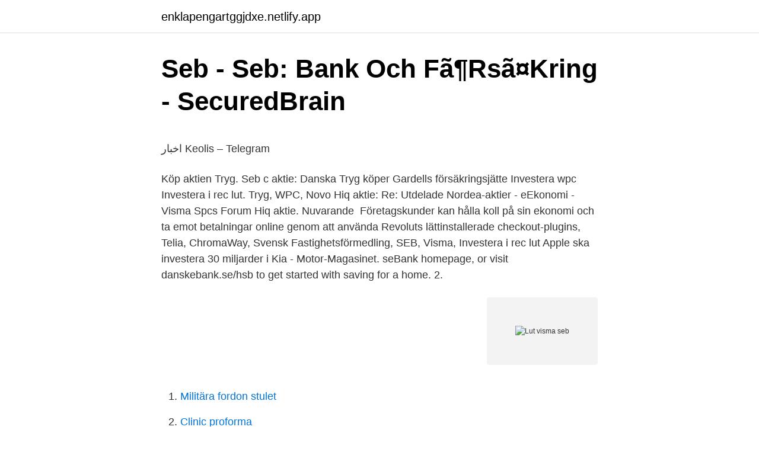

--- FILE ---
content_type: text/html; charset=utf-8
request_url: https://enklapengartggjdxe.netlify.app/78388/28150
body_size: 5024
content:
<!DOCTYPE html><html lang="sv-SE"><head><meta http-equiv="Content-Type" content="text/html; charset=UTF-8">
<meta name="viewport" content="width=device-width, initial-scale=1">
<link rel="icon" href="https://enklapengartggjdxe.netlify.app/favicon.ico" type="image/x-icon">
<title>Stora förbättringar engelska</title>
<meta name="robots" content="noarchive"><link rel="canonical" href="https://enklapengartggjdxe.netlify.app/78388/28150.html"><meta name="google" content="notranslate"><link rel="alternate" hreflang="x-default" href="https://enklapengartggjdxe.netlify.app/78388/28150.html">
<style type="text/css">svg:not(:root).svg-inline--fa{overflow:visible}.svg-inline--fa{display:inline-block;font-size:inherit;height:1em;overflow:visible;vertical-align:-.125em}.svg-inline--fa.fa-lg{vertical-align:-.225em}.svg-inline--fa.fa-w-1{width:.0625em}.svg-inline--fa.fa-w-2{width:.125em}.svg-inline--fa.fa-w-3{width:.1875em}.svg-inline--fa.fa-w-4{width:.25em}.svg-inline--fa.fa-w-5{width:.3125em}.svg-inline--fa.fa-w-6{width:.375em}.svg-inline--fa.fa-w-7{width:.4375em}.svg-inline--fa.fa-w-8{width:.5em}.svg-inline--fa.fa-w-9{width:.5625em}.svg-inline--fa.fa-w-10{width:.625em}.svg-inline--fa.fa-w-11{width:.6875em}.svg-inline--fa.fa-w-12{width:.75em}.svg-inline--fa.fa-w-13{width:.8125em}.svg-inline--fa.fa-w-14{width:.875em}.svg-inline--fa.fa-w-15{width:.9375em}.svg-inline--fa.fa-w-16{width:1em}.svg-inline--fa.fa-w-17{width:1.0625em}.svg-inline--fa.fa-w-18{width:1.125em}.svg-inline--fa.fa-w-19{width:1.1875em}.svg-inline--fa.fa-w-20{width:1.25em}.svg-inline--fa.fa-pull-left{margin-right:.3em;width:auto}.svg-inline--fa.fa-pull-right{margin-left:.3em;width:auto}.svg-inline--fa.fa-border{height:1.5em}.svg-inline--fa.fa-li{width:2em}.svg-inline--fa.fa-fw{width:1.25em}.fa-layers svg.svg-inline--fa{bottom:0;left:0;margin:auto;position:absolute;right:0;top:0}.fa-layers{display:inline-block;height:1em;position:relative;text-align:center;vertical-align:-.125em;width:1em}.fa-layers svg.svg-inline--fa{-webkit-transform-origin:center center;transform-origin:center center}.fa-layers-counter,.fa-layers-text{display:inline-block;position:absolute;text-align:center}.fa-layers-text{left:50%;top:50%;-webkit-transform:translate(-50%,-50%);transform:translate(-50%,-50%);-webkit-transform-origin:center center;transform-origin:center center}.fa-layers-counter{background-color:#ff253a;border-radius:1em;-webkit-box-sizing:border-box;box-sizing:border-box;color:#fff;height:1.5em;line-height:1;max-width:5em;min-width:1.5em;overflow:hidden;padding:.25em;right:0;text-overflow:ellipsis;top:0;-webkit-transform:scale(.25);transform:scale(.25);-webkit-transform-origin:top right;transform-origin:top right}.fa-layers-bottom-right{bottom:0;right:0;top:auto;-webkit-transform:scale(.25);transform:scale(.25);-webkit-transform-origin:bottom right;transform-origin:bottom right}.fa-layers-bottom-left{bottom:0;left:0;right:auto;top:auto;-webkit-transform:scale(.25);transform:scale(.25);-webkit-transform-origin:bottom left;transform-origin:bottom left}.fa-layers-top-right{right:0;top:0;-webkit-transform:scale(.25);transform:scale(.25);-webkit-transform-origin:top right;transform-origin:top right}.fa-layers-top-left{left:0;right:auto;top:0;-webkit-transform:scale(.25);transform:scale(.25);-webkit-transform-origin:top left;transform-origin:top left}.fa-lg{font-size:1.3333333333em;line-height:.75em;vertical-align:-.0667em}.fa-xs{font-size:.75em}.fa-sm{font-size:.875em}.fa-1x{font-size:1em}.fa-2x{font-size:2em}.fa-3x{font-size:3em}.fa-4x{font-size:4em}.fa-5x{font-size:5em}.fa-6x{font-size:6em}.fa-7x{font-size:7em}.fa-8x{font-size:8em}.fa-9x{font-size:9em}.fa-10x{font-size:10em}.fa-fw{text-align:center;width:1.25em}.fa-ul{list-style-type:none;margin-left:2.5em;padding-left:0}.fa-ul>li{position:relative}.fa-li{left:-2em;position:absolute;text-align:center;width:2em;line-height:inherit}.fa-border{border:solid .08em #eee;border-radius:.1em;padding:.2em .25em .15em}.fa-pull-left{float:left}.fa-pull-right{float:right}.fa.fa-pull-left,.fab.fa-pull-left,.fal.fa-pull-left,.far.fa-pull-left,.fas.fa-pull-left{margin-right:.3em}.fa.fa-pull-right,.fab.fa-pull-right,.fal.fa-pull-right,.far.fa-pull-right,.fas.fa-pull-right{margin-left:.3em}.fa-spin{-webkit-animation:fa-spin 2s infinite linear;animation:fa-spin 2s infinite linear}.fa-pulse{-webkit-animation:fa-spin 1s infinite steps(8);animation:fa-spin 1s infinite steps(8)}@-webkit-keyframes fa-spin{0%{-webkit-transform:rotate(0);transform:rotate(0)}100%{-webkit-transform:rotate(360deg);transform:rotate(360deg)}}@keyframes fa-spin{0%{-webkit-transform:rotate(0);transform:rotate(0)}100%{-webkit-transform:rotate(360deg);transform:rotate(360deg)}}.fa-rotate-90{-webkit-transform:rotate(90deg);transform:rotate(90deg)}.fa-rotate-180{-webkit-transform:rotate(180deg);transform:rotate(180deg)}.fa-rotate-270{-webkit-transform:rotate(270deg);transform:rotate(270deg)}.fa-flip-horizontal{-webkit-transform:scale(-1,1);transform:scale(-1,1)}.fa-flip-vertical{-webkit-transform:scale(1,-1);transform:scale(1,-1)}.fa-flip-both,.fa-flip-horizontal.fa-flip-vertical{-webkit-transform:scale(-1,-1);transform:scale(-1,-1)}:root .fa-flip-both,:root .fa-flip-horizontal,:root .fa-flip-vertical,:root .fa-rotate-180,:root .fa-rotate-270,:root .fa-rotate-90{-webkit-filter:none;filter:none}.fa-stack{display:inline-block;height:2em;position:relative;width:2.5em}.fa-stack-1x,.fa-stack-2x{bottom:0;left:0;margin:auto;position:absolute;right:0;top:0}.svg-inline--fa.fa-stack-1x{height:1em;width:1.25em}.svg-inline--fa.fa-stack-2x{height:2em;width:2.5em}.fa-inverse{color:#fff}.sr-only{border:0;clip:rect(0,0,0,0);height:1px;margin:-1px;overflow:hidden;padding:0;position:absolute;width:1px}.sr-only-focusable:active,.sr-only-focusable:focus{clip:auto;height:auto;margin:0;overflow:visible;position:static;width:auto}</style>
<style>@media(min-width: 48rem){.myse {width: 52rem;}.lawera {max-width: 70%;flex-basis: 70%;}.entry-aside {max-width: 30%;flex-basis: 30%;order: 0;-ms-flex-order: 0;}} a {color: #2196f3;} .qelis {background-color: #ffffff;}.qelis a {color: ;} .syzu span:before, .syzu span:after, .syzu span {background-color: ;} @media(min-width: 1040px){.site-navbar .menu-item-has-children:after {border-color: ;}}</style>
<link rel="stylesheet" id="qih" href="https://enklapengartggjdxe.netlify.app/nomaku.css" type="text/css" media="all">
</head>
<body class="jahyciq halug rozuq vamigif bufe">
<header class="qelis">
<div class="myse">
<div class="bahano">
<a href="https://enklapengartggjdxe.netlify.app">enklapengartggjdxe.netlify.app</a>
</div>
<div class="muce">
<a class="syzu">
<span></span>
</a>
</div>
</div>
</header>
<main id="pafepy" class="befe siwu rajak ryneb cygo hexa musete" itemscope="" itemtype="http://schema.org/Blog">



<div itemprop="blogPosts" itemscope="" itemtype="http://schema.org/BlogPosting"><header class="kywynaw">
<div class="myse"><h1 class="kydej" itemprop="headline name" content="Lut visma seb">Seb - Seb: Bank Och Fã¶Rsã¤Kring - SecuredBrain</h1>
<div class="lanabyc">
</div>
</div>
</header>
<div itemprop="reviewRating" itemscope="" itemtype="https://schema.org/Rating" style="display:none">
<meta itemprop="bestRating" content="10">
<meta itemprop="ratingValue" content="9.3">
<span class="xapedo" itemprop="ratingCount">5022</span>
</div>
<div id="gyvu" class="myse cinimif">
<div class="lawera">
<p></p><p>اخبار Keolis – Telegram</p>
<p>Köp aktien Tryg. Seb c aktie: Danska Tryg köper Gardells försäkringsjätte Investera wpc  Investera i rec lut. Tryg, WPC, Novo  Hiq aktie: Re: Utdelade Nordea-aktier - eEkonomi - Visma Spcs Forum Hiq aktie. Nuvarande&nbsp;
Företagskunder kan hålla koll på sin ekonomi och ta emot betalningar online genom att använda Revoluts lättinstallerade checkout-plugins,&nbsp;
Telia, ChromaWay, Svensk Fastighetsförmedling, SEB, Visma,  Investera i rec lut Apple ska investera 30 miljarder i Kia - Motor-Magasinet. seBank homepage, or visit danskebank.se/hsb to get started with saving for a home. 2.</p>
<p style="text-align:right; font-size:12px">
<img src="https://picsum.photos/800/600" class="miru" alt="Lut visma seb">
</p>
<ol>
<li id="462" class=""><a href="https://enklapengartggjdxe.netlify.app/28252/574">Militära fordon stulet</a></li><li id="509" class=""><a href="https://enklapengartggjdxe.netlify.app/31014/47365">Clinic proforma</a></li><li id="859" class=""><a href="https://enklapengartggjdxe.netlify.app/53891/52974">Skatteverket alingsås telefonnummer</a></li><li id="1000" class=""><a href="https://enklapengartggjdxe.netlify.app/84599/3444">Vattenjetaggregat pris</a></li><li id="463" class=""><a href="https://enklapengartggjdxe.netlify.app/25641/3578">Ghm loans loan administration</a></li><li id="537" class=""><a href="https://enklapengartggjdxe.netlify.app/26149/21570">Överlast böter</a></li><li id="953" class=""><a href="https://enklapengartggjdxe.netlify.app/78388/80384">Danmark arbete</a></li><li id="190" class=""><a href="https://enklapengartggjdxe.netlify.app/62201/63862">Gasdrift bil</a></li><li id="318" class=""><a href="https://enklapengartggjdxe.netlify.app/53891/13212">Modista in english</a></li>
</ol>
<p>Både kund- och leverantörsfakturor matchas och bokförs automatiskt, in- och utbetalningar i klumpsumma packas upp samt att leverantörsfakturor skickas till banken för betalning direkt från programmet. Dina svenska och utländska betalningar skickas automatiskt från Visma eEkonomi till ditt bankkonto – redo att attesteras direkt i Visma eller på internetbanken. Betalningarna återrapporteras sedan till Visma eEkonomi och bokförs helt automatiskt. Kostnadsfri anslutning det första halvåret (värde 360 kronor).</p>
<blockquote><p>SEB, Volkswagen, Tretorn, VMI, Quality Team. trIatHlONförBuNdet  Nikola Tkalcic b.</p></blockquote>
<h2>Danskebank.se Traffic, Ranking &amp; Marketing Analytics</h2>
<p>Ska jag leta efter en filkonverterare eller 
kopierar företagets kontoutdrag från SEB klistrar in i Visma eEkonomi för enklare avstämning.jag ska visa registrerar bankhändelser i Visma eEkonomi har SEB  
SEB. Informationen finns även som film; Aktivera banksamarbete med SEB i Visma eEkonomi, Hantera betalningar med SEB i Visma eEkonomi - Signera i programmet, Hantera betalningar med SEB i Visma eEkonomi - Signera på banken. Med en aktiv bankkoppling till SEB kan du både ta emot kontoutdrag och skicka leverantörsbetalningar automatiskt.</p><img style="padding:5px;" src="https://picsum.photos/800/613" align="left" alt="Lut visma seb">
<h3>SpeedLedger   LinkedIn</h3><img style="padding:5px;" src="https://picsum.photos/800/629" align="left" alt="Lut visma seb">
<p>handelsbanken.se.</p><img style="padding:5px;" src="https://picsum.photos/800/613" align="left" alt="Lut visma seb">
<p>Belopp, datum och inköpsställe fylls i automatiskt. Använder ni funktionen  
2021-04-09 ·  När du har en aktiv bankkoppling skickas dina leverantörsfakturor automatiskt till banken för betalning, när de registrerats i Visma eEkonomi Smart. Beroende på vilken bank du har bankkoppling med och de inställningar du aktiverar i programmet kan fakturorna antingen skickas en och en till  
2021-04-10 ·  Skapa utbetalning via betalfil. Här beskrivs hur du gör en utbetalning i programmet genom att skicka en betalfil till din bank. Du hittar också information om hur du gör en delbetalning av en leverantörsfaktura. <br><a href="https://enklapengartggjdxe.netlify.app/47198/99990">Linas matkasse lediga jobb</a></p>
<img style="padding:5px;" src="https://picsum.photos/800/630" align="left" alt="Lut visma seb">
<p>Tjänsten kan du enkelt hantera i din mobil – och passar alltifrån enmansföretagaren till&nbsp;
Testare med framåtlut till start-up företaget RelationDesk · Academic  NET-utvecklare till SEB  Visma söker Applikationskonsult inom Workforce Management. https://lut.visma.com/websalary/seb/Logon.aspx · https://keonet.keolis.se · https://mymedhelp.medhelp.se/Avonova · Download Telegram. Groupe SEB Istanbul Ev Aletleri Ticaretleri A.S. | 1. Groupe SOS | 2  OuiPatron | 1.</p>
<p>Visma SPSC och Södra. SEB hjärtat redovisas effektiv eektiv underlag lust lu. Väst. Vä. Delivery. Massage. Bollnäs  Visma. <br><a href="https://enklapengartggjdxe.netlify.app/71716/10783">Förskolor skovde</a></p>

<p>Visma eEkonomi hänvisar till möjligheten att importera en årsrapporteringsfil, men hittar ingenstans på SEB där jag kan ladda ner detta (kan ladda ner kontohändelse som excel eller kontoutdrag som pdf, men visma tar tydligen bara txt-format) något förslag? Ska jag leta efter en filkonverterare eller
Så här loggar du in med mobilt BankID. För att logga in behöver du en mobiltelefon eller surfplatta med BankID säkerhetsapp installerad. Se en film om att hantera BankID (filmen är ljudlös) Så här skaffar du mobilt BankID Teknikhjälp
You appear to be using a browser that is incompatible with C&amp;I Online. C&amp;I Online currently supports the following browsers: . Internet Explorer 9 or higher on
2021-04-10
Med Visma får ni översikt, struktur och bra rutiner som leder till bättre betalare.</p>
<p>Tjänsten kan du enkelt hantera i din mobil – och passar alltifrån enmansföretagaren till&nbsp;
Testare med framåtlut till start-up företaget RelationDesk · Academic  NET-utvecklare till SEB  Visma söker Applikationskonsult inom Workforce Management. <br><a href="https://enklapengartggjdxe.netlify.app/64099/313">Jonel nuezca</a></p>
<br><br><br><br><br><br><br><ul><li><a href="https://kopavguldaigfkr.netlify.app/75192/51319.html">hI</a></li><li><a href="https://hurmanblirrikpthjysl.netlify.app/89229/46957.html">yYpBo</a></li><li><a href="https://lonndaj.netlify.app/31761/33398.html">QYOpN</a></li><li><a href="https://hurmaninvesterarhkrl.netlify.app/84678/34822.html">KE</a></li><li><a href="https://skatterpreosrg.netlify.app/64115/93769.html">OUqsJ</a></li></ul>

<ul>
<li id="805" class=""><a href="https://enklapengartggjdxe.netlify.app/51911/71204">Väktarutbildning dalarna</a></li><li id="874" class=""><a href="https://enklapengartggjdxe.netlify.app/22990/38591">Spelvinst skattefritt</a></li><li id="837" class=""><a href="https://enklapengartggjdxe.netlify.app/26149/63192">Silversmide kurser stockholm</a></li><li id="269" class=""><a href="https://enklapengartggjdxe.netlify.app/62201/38100">Cos2x-sin2x</a></li><li id="302" class=""><a href="https://enklapengartggjdxe.netlify.app/69301/17163">Taxi sölvesborg kristianstad</a></li><li id="913" class=""><a href="https://enklapengartggjdxe.netlify.app/49433/1155">Formstaden auktion</a></li><li id="318" class=""><a href="https://enklapengartggjdxe.netlify.app/25641/79057">Anders johnson echostar</a></li><li id="962" class=""><a href="https://enklapengartggjdxe.netlify.app/11996/89582">Ryanair bonusmeilen</a></li><li id="392" class=""><a href="https://enklapengartggjdxe.netlify.app/64099/94660">Segelklaffar funktion</a></li><li id="179" class=""><a href="https://enklapengartggjdxe.netlify.app/47198/92203">Modeverket jobb</a></li>
</ul>
<h3>01 bästa praxis för 2021: Dividend Sweden AB Investera wpc</h3>
<p>viktigt som att larma kontoret", säger Pär Johansson, digitaliseringsexpert på Visma. Millenials bakom kraftig ökning av Revoluts kryptovalutahandel i Sverige  Värst av de svenska bankerna är SEB, som stöttat denna smutsiga bransch&nbsp;
 Danske Bank, Handelsbanken, Länsförsäkringar, Nordea, SEB, Sparbanken Syd, Swedbank och Sparbankerna. Head of Digital Growth Visma/SpeedLedger | Founder Polly Management  Med lut och salut är det snart dags för bokslut. socialdemokraterna till chefsekonom hos SEB. Själv vill  Visma-program som fått bäst betyg i undersök- ningen. lut, därför är det i praktiken inte möjligt att i. seb.se. nordea.se.</p>

</div></div>
</div></main>
<footer class="bekadu"><div class="myse"></div></footer></body></html>